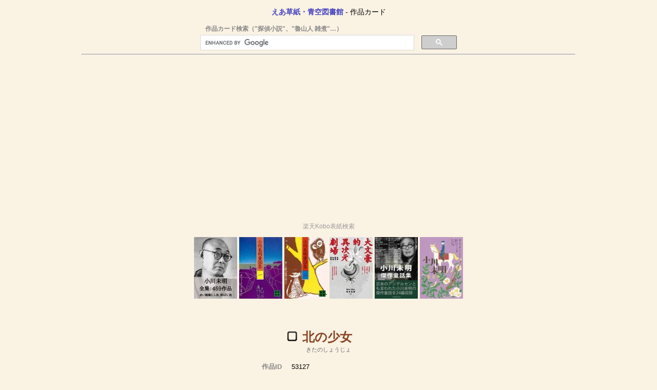

--- FILE ---
content_type: text/html; charset=utf-8
request_url: https://www.satokazzz.com/books/bookinfo/53127.html
body_size: 8063
content:
<!doctype html>
<html lang="ja">
  <head prefix="og: http://ogp.me/ns# fb: http://ogp.me/ns/fb#">
    <!-- Global site tag (gtag.js) - Google Analytics -->
<script async src="https://www.googletagmanager.com/gtag/js?id=UA-21861034-1">
</script>
<script>
  window.dataLayer = window.dataLayer || [];
  function gtag(){dataLayer.push(arguments);}
  gtag('js', new Date());

  gtag('config', 'UA-21861034-1');
  gtag('config', 'G-0L8BQTHL2S');
</script>
    <meta charset="UTF-8">
    <meta name="viewport" content="width=device-width, initial-scale=1.0, maximum-scale=1.0, user-scalable=0"/>
    <title>『北の少女』小川 未明 ◀ えあ草紙・青空図書館（無料・縦書き）</title>
    <meta name="Description" content="えあ草紙で読む青空文庫（無料）▶著者：小川 未明　▶作品名：北の少女　▶底本：「定本小川未明童話全集　6」 講談社 1977（昭和52）年4月10日　▶初出：「童話文学」1928（昭和3）年9月　▶文字遣い：新字新仮名">
    
    <meta name="twitter:card" content="summary_large_image">
    <meta name="twitter:site" content="@satokazzz">
    <meta name="twitter:creator" content="@satokazzz">
    <meta name="twitter:url" content="https://www.satokazzz.com/books/bookinfo/53127.html">
    <meta name="twitter:title" content="小川 未明『北の少女』 ◀ えあ草紙・青空図書館（無料・縦書き）">
    <meta name="twitter:image" content="https://www.satokazzz.com/books/img/easoshi_twittercard.png">
    <meta name="twitter:description" content="えあ草紙で読む青空文庫　▶底本：「定本小川未明童話全集　6」 講談社 1977（昭和52）年4月10日　▶初出：「童話文学」1928（昭和3）年9月　▶文字遣い：新字新仮名">

    <meta property="fb:admins" content="100000516800483">
	<meta property="og:type" content="book">
    <meta property="og:title" content="小川 未明『北の少女』 ◀ えあ草紙・青空図書館（無料・縦書き）">
	<meta property="og:url" content="https://www.satokazzz.com/books/bookinfo/53127.html">
	<meta property="og:site_name" content="satokazzz.com">
    <meta property="og:description" content="えあ草紙で読む青空文庫　▶底本：「定本小川未明童話全集　6」 講談社 1977（昭和52）年4月10日　▶初出：「童話文学」1928（昭和3）年9月　▶文字遣い：新字新仮名">
    <meta property="og:image" content="https://www.satokazzz.com/books/img/easoshi_twittercard.png">

    <meta name="keywords" content="青空文庫, 縦書き, ビューワー, ビューア, リーダー, 本, 書籍, 読書, 出版, 小説, 文学, 電子書籍, ネット小説, ネットノベル, オンライン小説, 作家, ライター, Kobo, Kobo touch, Google Playブックス">
    <link rel="shortcut icon" type="image/png" href="https://www.satokazzz.com/books/img/favicon16.png" sizes="16x16" />
    <link rel="shortcut icon" type="image/png" href="https://www.satokazzz.com/books/img/favicon32.png" sizes="32x32" />

    <script type="text/javascript" src="https://www.satokazzz.com/books/kaiten/js/jquery.min.js"></script>

    <link rel="stylesheet" type="text/css" href="https://www.satokazzz.com/books/css/opencard.css"/>

    <style type="text/css">
      table.bookInfo {
        width: auto;
        max-width: 728px;
        margin-left: auto;
        margin-right: auto;
        border-collapse: separate;
        border-spacing: 1em 0.3em;
      }
      .bookInfo th {
        color: #888888;
        font-size: 10pt;
        text-align: right;
        vertical-align: top;
        white-space: nowrap;
      }
      .bookInfo td {
        font-size: 10pt;
        text-align: left;
        white-space: normal;
      }
      .yomi {
        font-size: 8pt;
        color: #666666;
      }
    </style>

    <script>
    var trackOutboundLink = function(url) {
      ga('send', 'event', 'outbound', 'click', url, {
        'transport': 'beacon',
        'hitCallback': function(){document.location = url;}
      });
    }
    </script>

    <script async src="//pagead2.googlesyndication.com/pagead/js/adsbygoogle.js"></script>
<script>
  (adsbygoogle = window.adsbygoogle || []).push({
    google_ad_client: "ca-pub-6359777631186483",
    enable_page_level_ads: true
  });
</script>  </head>
  <body style="background-color: #faf2e3;">
    <div id="fb-root"></div>
<script>(function(d, s, id) {
  var js, fjs = d.getElementsByTagName(s)[0];
  if (d.getElementById(id)) return;
  js = d.createElement(s); js.id = id;
  js.src = "//connect.facebook.net/ja_JP/all.js#xfbml=1";
  fjs.parentNode.insertBefore(js, fjs);
}(document, 'script', 'facebook-jssdk'));</script>

<script type="text/javascript" src="https://platform.twitter.com/widgets.js"></script>

    <p style="text-align:center; font-size: 10pt: font-weight: bold;"><a href="https://www.satokazzz.com/books/">えあ草紙・青空図書館</a> - 作品カード</p>

    <div style="position: relative; max-width: 500px; min-height: 50px; margin: 0 auto;">
      <div style="text-align: left; color: #888; font-size: 9pt; font-weight:  bold; padding-left: 10px;">作品カード検索（"探偵小説"、"魯山人 雑煮"…）</div>
      <style>
        .gsc-control-searchbox-only {
          padding: 3px 0 0 0;
        }
      </style>
      <script async src="https://cse.google.com/cse.js?cx=partner-pub-6359777631186483:0823112216"></script>
      <div class="gcse-searchbox-only"></div>
    </div>

    <hr style="margin-top: 0.5em; max-width: 960px;"/>

    <div style="margin: 1em 0; text-align: center;">
<style>
.ad_responsive1 { width: 360px; height: 280px; }
@media(min-width: 500px) { .ad_responsive1 { width: 468px; height: 280px; } }
@media(min-width: 960px) { .ad_responsive1 { width: 960px; height: 280px; } }　
</style>
<script async src="//pagead2.googlesyndication.com/pagead/js/adsbygoogle.js"></script>
<!-- 図書カード responsive1 -->
<ins class="adsbygoogle ad_responsive1"
     style="display:inline-block; text-align: center;"
     data-ad-client="ca-pub-6359777631186483"
     data-ad-slot="8348031773"
     data-ad-format="auto"></ins>
<script>
(adsbygoogle = window.adsbygoogle || []).push({});
</script>
    </div>

    <div style="margin: 2em 0 0 0; text-align: center;">
      <p style="font-size: 84%; color: #999;">楽天Kobo表紙検索</p>
            <iframe src="https://www.satokazzz.com/books/koboAd.php?authors=%E5%B0%8F%E5%B7%9D%20%E6%9C%AA%E6%98%8E&title=%E5%8C%97%E3%81%AE%E5%B0%91%E5%A5%B3&max=6" width="728" height="160" scrolling="no" border="0" marginwidth="0" style="border:none;" frameborder="0"></iframe>
          </div>

    <div>
      <div style="font-size: 120%;">
        <table class="bookInfo">
          <tr>
            <td colspan="2">
              <div style="text-align: center; padding: 10px 0;">
                <img id="finishCheckbox" data-bid="53127" src="https://www.satokazzz.com/books/img/finish_unchecked.png" width="20" height="20"/ title="読了" alias="読了" style="margin-right: 10px; cursor: pointer;" onclick="clickFinishCheckboxCallback();"><span style="font-size: 18pt; font-weight: bold; color: #884422; margin-right: 36px;">北の少女</span><br/>
                <span class="yomi">きたのしょうじょ</span><br/>
              </div>
            </td>
          </tr>
          <tr>
            <th>作品ID</th><td>53127</td>
          </tr>
                              <tr>
            <th>著者</th><td><a href="//www.satokazzz.com/books/author/1475.html" title="作品一覧">小川 未明</a> <a href="https://cse.google.com/cse?cx=partner-pub-6359777631186483:4077121376&q=%E5%B0%8F%E5%B7%9D+%E6%9C%AA%E6%98%8E" title="Wikipedia検索" target="_blank"> Ⓦ</a></td>
          </tr>
                    <tr>
            <th>文字遣い</th><td>新字新仮名</td>
          </tr>
                    <tr>
            <th>底本</th>
            <td>
              <a target="_blank" href="https://www.amazon.co.jp/gp/search?ie=UTF8&amp;keywords=%E5%B0%8F%E5%B7%9D%20%E6%9C%AA%E6%98%8E%E5%AE%9A%E6%9C%AC%E5%B0%8F%E5%B7%9D%E6%9C%AA%E6%98%8E%E7%AB%A5%E8%A9%B1%E5%85%A8%E9%9B%86%E3%80%806%20%E8%AC%9B%E8%AB%87%E7%A4%BE&amp;tag=satokazzz-22&amp;index=books&amp;linkCode=ur2&amp;camp=247&amp;creative=1211" title="Amazonで検索">「定本小川未明童話全集　6」　講談社</a><br/><small>1977（昭和52）年4月10日</small>
                          </td>
          </tr>
                              <tr>
            <th>初出</th><td>「童話文学」1928（昭和3）年9月</td>
          </tr>
                    <tr>
            <th>入力者</th><td>特定非営利活動法人はるかぜ</td>
          </tr>
          <tr>
            <th>校正者</th><td>へくしん</td>
          </tr>
          <tr>
            <th>公開 / 更新</th><td>2021-12-27 / 2021-11-27</td>
          </tr>
          <tr>
            <th>長さの目安</th><td><a href="#sampletext" title="本文サンプル先頭へ">約 7 ページ</a><span style="color: #666666; font-size: 9pt;">（500字/頁で計算）</span></td>
          </tr>
        </table>
      </div>

      <div style="text-align: center;">
        <div style="margin: 20px 0 0 0; text-align: center;">
          <p style="font-size: 84%; color: #999;">広告</p>
<style>
.ad_responsive2 { width: 300px; height: 100px; }
@media(min-width: 356px) { .ad_responsive2 { width: 336px; height: 280px; } }
</style>
<script async src="//pagead2.googlesyndication.com/pagead/js/adsbygoogle.js"></script>
<!-- 図書カード responsive2 -->
<ins class="adsbygoogle ad_responsive2"
     style="display:inline-block; text-align: center;"
     data-ad-client="ca-pub-6359777631186483"
     data-ad-slot="5056488178"
     data-ad-format="auto"></ins>
<script>
(adsbygoogle = window.adsbygoogle || []).push({});
</script>
        </div>

        <div style="font-size: 22pt; font-weight: bold; margin: 1em 0 0.5em 0;">
                              <a href="https://www.satokazzz.com/airzoshi/reader.php?action=aozora&amp;id=53127" target="_blank">えあ草紙で読む</a>
                    <div style="font-size: 14px; color: #006600;">▲ PC／スマホ／タブレット対応の無料縦書きリーダーです ▲</div>
                  </div>

        <p style="font-size: 14pt;">
          <img src="https://www.satokazzz.com/books/img/headphone.png" width="20" height="20" alt="find" border="0" style="vertical-align: middle; margin-right: 0.2em;">
          <a target="_blank" href="https://cse.google.com/cse?cx=partner-pub-6359777631186483:5426953379&q=%E5%B0%8F%E5%B7%9D%20%E6%9C%AA%E6%98%8E%E5%8C%97%E3%81%AE%E5%B0%91%E5%A5%B3%20%E6%9C%97%E8%AA%AD" title="朗読を検索">朗読を検索</a>
        </p>
        <p>
          <a href="https://booklog.jp/item/7/053127" target="_blank"><img src="https://booklog.jp/ad/general/booklog_88_31.gif" alt="本の感想を書き込もう　web本棚サービスブクログ" width="88" height="31" border="0" style="vertical-align: middle; margin-right: 0.2em;">作品レビュー</a>
        </p>
        <p style="font-size: 14pt;">
        <img src="https://www.satokazzz.com/books/img/find.png" width="20" height="20" alt="find" border="0" style="vertical-align: middle; margin-right: 0.2em;">
        <a target="_blank" href="https://www.amazon.co.jp/s/?_encoding=UTF8&amp;camp=247&amp;creative=7399&amp;field-keywords=%E5%B0%8F%E5%B7%9D%20%E6%9C%AA%E6%98%8E%E5%8C%97%E3%81%AE%E5%B0%91%E5%A5%B3&amp;linkCode=ur2&amp;tag=satokazzz-22&amp;url=node%3D2275256051&amp;x=0&amp;y=0" title="Amazon Kindleストアから検索">Kindle</a>　<a href="https://hb.afl.rakuten.co.jp/hgc/0b629a3e.82e7dc0c.0b629a3f.255764da/?pc=http%3a%2f%2fsearch.books.rakuten.co.jp%2fbksearch%2fnm%3fsv%3d30%26h%3d30%26o%3d0%26v%3d1%26spv%3d2%26s%3d1%26e%3d%26cy%3d%26b%3d1%26g%3d101%26sitem%3d%25BE%25AE%25C0%25EE%2520%25CC%25A4%25CC%25C0%26x%3d0%26y%3d0%26scid%3daf_link_urltxt&amp;m=http%3a%2f%2fm.rakuten.co.jp%2fev%2fbook%2f" target="_blank">楽天Kobo</a>　<a href="https://play.google.com/store/search?q=%E5%B0%8F%E5%B7%9D%20%E6%9C%AA%E6%98%8E%E5%8C%97%E3%81%AE%E5%B0%91%E5%A5%B3&amp;c=books" target="_blank" title="Google Playストアから検索">Playブックス</a>
        </p>
        <p style="font-size: 14pt;">
          <a href="https://www.aozora.gr.jp/cards/001475/card53127.html" target="_blank">青空文庫の図書カードを開く</a>
        </p>
        <p style="font-size: 14pt;">
          <img src="https://www.satokazzz.com/books/img/library.png" width="32" height="32" alt="find" border="0" style="vertical-align: bottom;">
          <a href="https://www.satokazzz.com/books/" target="_blank">えあ草紙・青空図書館に戻る</a><br/>
        </p>
      </div>
    </div>

    <div style="margin: 2em 0; text-align: center;">
      <p style="font-size: 84%; color: #999;">広告</p>
<style>
.ad_responsive3 { width: 320px; height: 100px; }
@media(min-width: 500px) { .ad_responsive3 { width: 468px; height: 60px; } }
@media(min-width: 800px) { .ad_responsive3 { width: 720px; height: 90px; } }　
</style>
<script async src="//pagead2.googlesyndication.com/pagead/js/adsbygoogle.js"></script>
<!-- 図書カード responsive3 -->
<ins class="adsbygoogle ad_responsive3"
     style="display:inline-block; text-align: center;"
     data-ad-client="ca-pub-6359777631186483"
     data-ad-slot="8009954575"
     data-ad-format="auto"></ins>
<script>
(adsbygoogle = window.adsbygoogle || []).push({});
</script>
    </div>

    <div id="sampletext">
      <h3 style="margin-top: 20px; text-align: center; color: #666;">本文より</h3>
      <p style="max-width: 600px; margin: 0 auto; font-size: 11pt; color: #666; line-height: 170%;">　少年は、海をながめていました。青黒い水平線は、うねりうねっていました。それはちょうど、一連の遠い山脈を見るように思われたのです。そして、いまにもなにか不思議な、珍しいものが、その小山のいただきのあたりに跳り上がらないかと、はかない空想を抱きながら待っていたのでした。<br />
「もう、この海にも、じきにお別れしなければならない。」<br />
　こう思うと、彼の胸は、迫ってくるのでした。それほど、この自然に親しんだばかりでなく、この村の子供たちとも仲よくなったのでした。<br />
「なに、見ているの？」<br />
　短い着物をきて、頭の髪をぐるぐる巻きにした十三、四の女の子が、少年がだまって、砂の上に腰をおろして、じっと沖の方を見ているそばへ寄ってきました。そして、それがなんであるか、自分も見ようと思って、黒い瞳をば波の上へ馳せたのです。海は、生きているもののように動いていました。かすかにうなり声をたて、波があちらへ引いたかと思うと、つぎには、もっと大きな怒り声に変わって、勢いよく襲ってきたのです。しかも、同じことを根気よくくりかえしていました。おそらく幾千万年の昔から、そのことに、変わりはなかったでありましょう。<br />
「わたしには、なんにも見えはしないわ。」<br />
　彼女は、こういいました。海の上の空は、雲切れがして、青いところは、そこにも海があるように、まったく海の色と同じかったのであります。<br />
「あちらを見ていてごらん、いまになにか見えるから……。」と、少年は、いいました。<br />
「もうすこしたつと、新潟の方から、汽船がくるわ。まだ、黒い煙も見えやしないわ。」<br />
　彼女は、風に吹かれながら立っていましたが、やがて、自分もまた砂の上へすわったのです。そして、やはり海の方を見ていました。<br />
「僕は、なにかの雑誌で見たんだよ。黒い海坊主が、にょっきりと波の上から、頭を出したのを……。いんまに、海坊主が、あちらの沖へ見えるかもしれない。」と、少年は、いいました。<br />
　彼女は、少年の顔をなつかしげに見あげて、<br />
「その雑誌見たいけど、いま持っているの……。」<br />
「持っていない。」<br />
「泊まっている家にあるの？」<br />
「東京に……。」<br />
　少年は、東京という言葉を口にすると、帰る日が迫ったということにすぐ気がつきました。ここへきてからあまり思い出さなかった、にぎやかな景色が、ありありと目に浮かんだのであります。自動車や、電車の通っている広い通りは、まだ暑そうに、日がてらしている、人間の姿が小さなありのように、その間に動いている有り様などが想像されたのでした。しかし、しばらくそこを離れていると、なんとなく都へ帰るのがうれしかった。東京にも、たくさんなお友だちがあって、なかには、自分の帰るのを待っていてくれるものもあると思ったからです。<br />
　しかし、彼は、ここにいる少女をはじめ、ここへきてお友だちとなった村の子供たちと別れるのが、なにより悲しか…</p>
    </div>
    <div style="font-size: 18pt; font-weight: bold; margin: 0.8em 0 1em 0; text-align: center;">
                  <a href="https://www.satokazzz.com/airzoshi/reader.php?action=aozora&amp;id=53127" target="_blank">えあ草紙で読む</a>
                </div>

    <!--
    <div style="margin-top: 20px; text-align: center;">
      <a href="http://lifemedia.jp/aboutlifemedia.html?d=3094332" target="_blank" rel="nofollow" title="ライフメディアへ登録" onclick="trackOutboundLink('http://lifemedia.jp/aboutlifemedia.html?d=3094332'); return false;"><img src="http://lifemedia.jp/images/c.gif" border="0" width="234" height="60" alt="ライフメディアへ登録" title="ライフメディアへ登録"></a>
      <p style="margin-top: 3px; font-size: 90%; line-height: 1.5; font-weight: bold; color: #ff6600;"><big>Koboユーザー必見！</big><br/>楽天スーパーポイントとは別に<br/>価格の5%がポイントに！</p>
    </div>
    -->

    <div style="margin: 2em auto 1em auto; text-align: center; max-width: 728px;">
      <div class="social4i" style="height:82px;">
        <div class="social4in" style="height:82px;float: left;">
          <div class="socialicons s4fblike" style="float:left;margin-right: 10px;">
            <div class="fb-like" data-send="true"  data-layout="box_count" data-width="55" data-height="62"  data-show-faces="false"></div>
          </div>
          <div class="socialicons s4twitter" style="float:left;margin-right: 10px;"><a href="https://twitter.com/share" class="twitter-share-button" data-count="vertical" data-via=""></a></div>
          <div class="socialicons s4custombtn-1" style="float:left;margin-right: 10px;">
            <a href="http://b.hatena.ne.jp/entry/" class="hatena-bookmark-button" data-hatena-bookmark-layout="vertical-normal" data-hatena-bookmark-lang="ja" title="このエントリーをはてなブックマークに追加"><img src="https://b.st-hatena.com/images/entry-button/button-only@2x.png" alt="このエントリーをはてなブックマークに追加" width="20" height="20" style="border: none;" /></a><script type="text/javascript" src="https://b.st-hatena.com/js/bookmark_button.js" charset="utf-8" async="async"></script>
          </div>
        </div>
        <div style="clear:both"></div>
      </div>
    </div>

    <div style="margin: 0 auto 30px auto; text-align: center; max-width: 728px;">
      <script async src="https://pagead2.googlesyndication.com/pagead/js/adsbygoogle.js?client=ca-pub-6359777631186483"
        crossorigin="anonymous"></script>
      <ins class="adsbygoogle" style="display:block" data-ad-format="autorelaxed" data-ad-client="ca-pub-6359777631186483"
        data-ad-slot="4012329771"></ins>
      <script>
        (adsbygoogle = window.adsbygoogle || []).push({});
      </script>
    </div>

    <div style="margin: 0 auto 20px auto; text-align: center; max-width: 705px;">
      <div class="fb-like-box" data-href="https://www.facebook.com/pages/AIR%E8%8D%89%E7%B4%99/212573052106859" data-width="340" data-height="400" data-show-faces="true" data-stream="false" data-show-border="true" data-header="true"></div>

      <div style="clear: both;"></div>
    </div>

    <div style="font-size: 16pt; font-weight: bold; text-align: center;
      margin-top: 1em;">
      <img src="https://www.satokazzz.com/books/img/library.png" width="32" height="32" alt="find" border="0" style="vertical-align: bottom;">
      <a href="https://www.satokazzz.com/books/" target="_blank">えあ草紙・青空図書館に戻る</a>
    </div>

    <hr style="clear: both; max-width: 728px; margin-top: 1em;"/>

    <div style="text-align:center; color: #666666;">
      <small><strong>&copy; 2026 <a href="https://www.satokazzz.com/">Sato Kazuhiko</a></strong></small>
    </div>

<!-- Google Code for &#20316;&#21697;&#12459;&#12540;&#12489;&#38322;&#35239; Conversion Page -->
<script type="text/javascript">
/* <![CDATA[ */
var google_conversion_id = 998279535;
var google_conversion_language = "en";
var google_conversion_format = "3";
var google_conversion_color = "ffffff";
var google_conversion_label = "-MZmCKqC7mEQ75KC3AM";
var google_remarketing_only = false;
/* ]]> */
</script>
<script type="text/javascript" src="//www.googleadservices.com/pagead/conversion.js">
</script>
<noscript>
<div style="display:inline;">
<img height="1" width="1" style="border-style:none;" alt="" src="//www.googleadservices.com/pagead/conversion/998279535/?label=-MZmCKqC7mEQ75KC3AM&amp;guid=ON&amp;script=0"/>
</div>
</noscript>

    <script>
      function updateFinishCheckbox() {
        var bid = $('#finishCheckbox').data('bid');
        var k = "bookinfo_" + Math.floor(bid / 100);
        var s = localStorage.getItem(k);
        var a = null;
        var o = null;
        var imgsrc = 'https://www.satokazzz.com/books/img/finish_unchecked.png';
        if (s)
          a = JSON.parse(s);
        if (a)
          o = a[bid % 100];
        if (o) {
          if (o.f)
            imgsrc = 'https://www.satokazzz.com/books/img/finish_checked.png';
        }
        $('#finishCheckbox').attr('src', imgsrc);
      }

      function setBookmark(key, value) {
        var k = "bookmarks";
        var d = JSON.parse(localStorage.getItem(k));
        if (d == null) {
          d = {};
        }
        value["d"] = new Date();
        d[key] = value;

        var odate = "9";
        var okey = "";
        var count = 0;
        for (var i in d) {
          count++;
          if (d[i]["d"] < odate) {
            odate = d[i]["d"];
            okey = i;
          }
        }
        if (count > 50)
          delete d[okey];
        localStorage.setItem(k, JSON.stringify(d));
      }

      function removeBookmark(key) {
        var k = "bookmarks";
        var d = JSON.parse(localStorage.getItem(k));
        if (d != null) {
          delete d[key];
          localStorage.setItem(k, JSON.stringify(d));
        }
      }

      function clickFinishCheckboxCallback() {
        var bid = $('#finishCheckbox').data('bid');
        var k = "bookinfo_" + Math.floor(bid / 100);
        var s = localStorage.getItem(k);
        var a = null;
        var o = null;
        var f = true;
        if (s)
          a = JSON.parse(s);
        if (a)
          o = a[bid % 100];
        else
          a = {};
        if (o) {
          if (o.f)
            f = false;
        } else {
          o = {"p": 0, "o": 0, "h": false};
        }
        o['f'] = f;
        o['d'] = new Date();
        if (!f && o['p'] == 0 && o['o'] == 0) {
          delete a[bid % 100];
        } else {
          a[bid % 100] = o;
        }
        localStorage.setItem(k, JSON.stringify(a)); 
        updateFinishCheckbox();

        if (f || (o['p'] == 0 && o['o'] == 0)) 
          removeBookmark('*' + bid);
        else {
          o = {'t': "北の少女"}; 
          setBookmark('*' + bid, o);
        }

        o['bid'] = bid;
        $.post("https://www.satokazzz.com/books/remote.php",
            {action: "mergebookinfo", books: JSON.stringify([o])});
      }

      $(document).ready(function() {
          $(window).bind('storage', function(e) {
              updateFinishCheckbox();
          });

          updateFinishCheckbox();
      });
    </script>

    <!-- Twitter universal website tag code -->
<script>
  !function(e,t,n,s,u,a){e.twq||(s=e.twq=function(){s.exe?s.exe.apply(s,arguments):s.queue.push(arguments);
  },s.version='1.1',s.queue=[],u=t.createElement(n),u.async=!0,u.src='//static.ads-twitter.com/uwt.js',
    a=t.getElementsByTagName(n)[0],a.parentNode.insertBefore(u,a))}(window,document,'script');
// Insert Twitter Pixel ID and Standard Event data below
twq('init','o1ves');
twq('track','PageView');
</script>
<!-- End Twitter universal website tag code -->  </body>
</html>

--- FILE ---
content_type: text/html; charset=utf-8
request_url: https://www.google.com/recaptcha/api2/aframe
body_size: 117
content:
<!DOCTYPE HTML><html><head><meta http-equiv="content-type" content="text/html; charset=UTF-8"></head><body><script nonce="sXN5IdBYbIxqugMTYzQjBA">/** Anti-fraud and anti-abuse applications only. See google.com/recaptcha */ try{var clients={'sodar':'https://pagead2.googlesyndication.com/pagead/sodar?'};window.addEventListener("message",function(a){try{if(a.source===window.parent){var b=JSON.parse(a.data);var c=clients[b['id']];if(c){var d=document.createElement('img');d.src=c+b['params']+'&rc='+(localStorage.getItem("rc::a")?sessionStorage.getItem("rc::b"):"");window.document.body.appendChild(d);sessionStorage.setItem("rc::e",parseInt(sessionStorage.getItem("rc::e")||0)+1);localStorage.setItem("rc::h",'1768736056564');}}}catch(b){}});window.parent.postMessage("_grecaptcha_ready", "*");}catch(b){}</script></body></html>